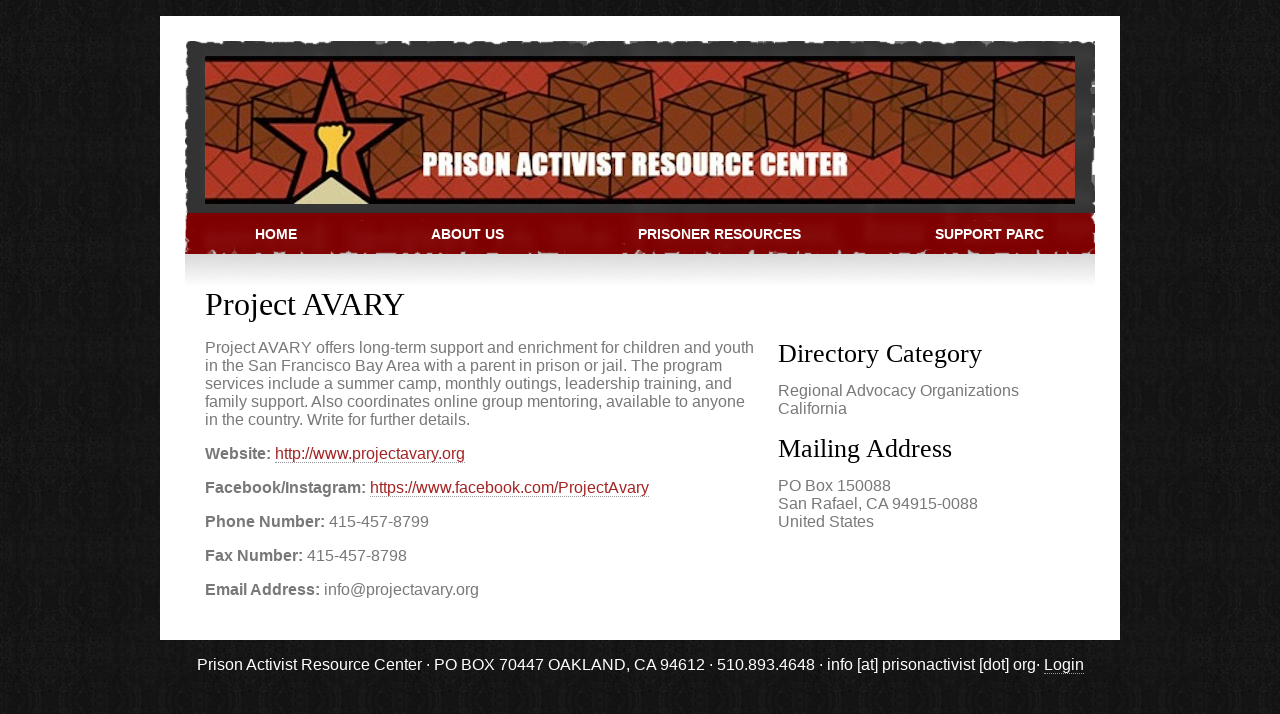

--- FILE ---
content_type: text/html; charset=utf-8
request_url: https://www.prisonactivist.org/resources/project-avary
body_size: 3096
content:
<!DOCTYPE html PUBLIC "-//W3C//DTD XHTML+RDFa 1.0//EN"
  "http://www.w3.org/MarkUp/DTD/xhtml-rdfa-1.dtd">
<html xmlns="http://www.w3.org/1999/xhtml" xml:lang="en" version="XHTML+RDFa 1.0" dir="ltr">

<head profile="http://www.w3.org/1999/xhtml/vocab">
  <meta http-equiv="Content-Type" content="text/html; charset=utf-8" />
<meta name="Generator" content="Drupal 7 (http://drupal.org)" />
<link rel="canonical" href="/resources/project-avary" />
<link rel="shortlink" href="/node/6556" />
<link rel="shortcut icon" href="https://www.prisonactivist.org/sites/all/themes/shallowgrunge/favicon.ico" type="image/vnd.microsoft.icon" />
  <title>Project AVARY | Prison Activist Resource Center</title>
  <link type="text/css" rel="stylesheet" href="https://www.prisonactivist.org/sites/default/files/css/css_xE-rWrJf-fncB6ztZfd2huxqgxu4WO-qwma6Xer30m4.css" media="all" />
<link type="text/css" rel="stylesheet" href="https://www.prisonactivist.org/sites/default/files/css/css_EPsgvacVXxxhwhLr4DGj8P1D4es4L_QnnRJPHn_TJHE.css" media="all" />
<link type="text/css" rel="stylesheet" href="https://www.prisonactivist.org/sites/default/files/css/css_sWVo9jMbftFtKnwWGHoZY5XuRlUoA2Psn9IYif2A4X4.css" media="all" />
<link type="text/css" rel="stylesheet" href="https://www.prisonactivist.org/sites/default/files/css/css_uP8AD0Lzftmwh7iHs3Fg3SMrPhYmcKKHPWUgwCdJmP8.css" media="all" />
    <style type="text/css">
    #header { background: #333333 }
    #navigation { background: #7f0000 }
    #header-inner, #navigation-inner { background: url('/sites/all/themes/shallowgrunge/images/grunge4.png') repeat-y; }
    h1, h2, h3, h4, h5, h6 { color: #000000; }
    a { color: #A42424; }
  </style>
  <script type="text/javascript" src="https://www.prisonactivist.org/sites/default/files/js/js_YD9ro0PAqY25gGWrTki6TjRUG8TdokmmxjfqpNNfzVU.js"></script>
<script type="text/javascript">
<!--//--><![CDATA[//><!--
jQuery.extend(Drupal.settings, {"basePath":"\/","pathPrefix":"","setHasJsCookie":0,"ajaxPageState":{"theme":"shallowgrunge","theme_token":"wja666gEzHoBdFJf_1L6u00V9gFyI_KVp7xLBHlsKYk","js":{"misc\/jquery.js":1,"misc\/jquery-extend-3.4.0.js":1,"misc\/jquery-html-prefilter-3.5.0-backport.js":1,"misc\/jquery.once.js":1,"misc\/drupal.js":1},"css":{"modules\/system\/system.base.css":1,"modules\/system\/system.menus.css":1,"modules\/system\/system.messages.css":1,"modules\/system\/system.theme.css":1,"sites\/all\/modules\/date\/date_api\/date.css":1,"sites\/all\/modules\/date\/date_popup\/themes\/datepicker.1.7.css":1,"modules\/field\/theme\/field.css":1,"modules\/node\/node.css":1,"modules\/search\/search.css":1,"modules\/user\/user.css":1,"sites\/all\/modules\/views\/css\/views.css":1,"sites\/all\/modules\/ctools\/css\/ctools.css":1,"sites\/all\/modules\/panels\/css\/panels.css":1,"sites\/all\/modules\/wysiwyg_linebreaks\/wysiwyg_linebreaks.css":1,"sites\/all\/modules\/panels\/plugins\/layouts\/flexible\/flexible.css":1,"public:\/\/ctools\/css\/c597f862aa6229912e42569452de5587.css":1,"sites\/all\/themes\/shallowgrunge\/font.css":1,"sites\/all\/themes\/shallowgrunge\/style.css":1,"sites\/all\/themes\/shallowgrunge\/overrides.css":1}}});
//--><!]]>
</script>
</head>
<body class="html not-front not-logged-in no-sidebars page-node page-node- page-node-6556 node-type-parc-resource-listing" >
  <div id="skip-link">
    <a href="#main" class="element-invisible element-focusable">Skip to main content</a>
  </div>
    
  <div id="page">
    <div id="header"><div id="header-inner"><div id="header-tear">
    
    <div id="header-region" class="clearfix">
          </div>
    
    <div id="logo-title-full">

                  <a href="/" title="Home" rel="home" id="logo">
            <img src="https://www.prisonactivist.org/sites/all/themes/shallowgrunge/logo.png" alt="" />
          </a>
                
                  <div id="name-slogan">
                          <div id="site-name">
                <a href="/" title="Home" rel="home">Prison Activist Resource Center</a>
              </div>
            
                      </div> <!-- /name-and-slogan -->
          
      </div> <!-- /logo-title -->
      
      
    </div></div></div> <!-- /header -->

    <div id="container" class="clearfix">

      <div id="navigation" class="menu withprimary"><div id="navigation-inner"><div id="navigation-tear">
                  <div id="primary" class="clearfix">
            <h2>Main menu</h2><ul id="main-menu" class="links inline clearfix"><li class="menu-467 first"><a href="/front">Home</a></li>
<li class="menu-463"><a href="/about">About Us</a></li>
<li class="menu-464"><a href="/resources">Prisoner Resources</a></li>
<li class="menu-1214 last"><a href="/donate">Support PARC</a></li>
</ul>          </div>
        
      </div></div></div> <!-- /navigation -->

      <div id="main">
        <div id="main-content-full" class="column">
                
        <div id="content">
          <div class="tabs"></div>                    <h1 class="title" id="page-title">Project AVARY</h1>                              <div id="content-content" class="clearfix">
              <div class="region region-content">
    <div id="block-system-main" class="block block-system">

    
  <div class="content">
    <div class="panel-flexible panels-flexible-right_sidebar clearfix" >
<div class="panel-flexible-inside panels-flexible-right_sidebar-inside">
<div class="panels-flexible-right_sidebar-middle"><div class="panels-flexible-column panels-flexible-column-right_sidebar-main panels-flexible-column-first">
  <div class="inside panels-flexible-column-inside panels-flexible-column-right_sidebar-main-inside panels-flexible-column-inside-first">
<div class="panels-flexible-region panels-flexible-region-right_sidebar-center panels-flexible-region-first panels-flexible-region-last">
  <div class="inside panels-flexible-region-inside panels-flexible-region-right_sidebar-center-inside panels-flexible-region-inside-first panels-flexible-region-inside-last">
<div class="panel-pane pane-entity-field pane-node-field-resource-description"  >
  
      
  
  <div class="pane-content">
    <div class="field field-name-field-resource-description field-type-text-long field-label-hidden"><div class="field-items"><div class="field-item even"><p>Project AVARY offers long-term support and enrichment for children and youth in the San Francisco Bay Area with a parent in prison or jail. The program services include a summer camp, monthly outings, leadership training, and family support. Also coordinates online group mentoring, available to anyone in the country. Write for further details.</p>
</div></div></div>  </div>

  
  </div>
<div class="panel-separator"></div><div class="panel-pane pane-entity-field pane-node-field-resource-spanish"  >
  
      
  
  <div class="pane-content">
    <div class="field field-name-field-resource-spanish field-type-list-boolean field-label-hidden"><div class="field-items"><div class="field-item even"></div></div></div>  </div>

  
  </div>
<div class="panel-separator"></div><div class="panel-pane pane-entity-field pane-node-field-resource-link"  >
  
      
  
  <div class="pane-content">
    <div class="field field-name-field-resource-link field-type-link-field field-label-inline clearfix"><div class="field-label">Website:&nbsp;</div><div class="field-items"><div class="field-item even"><a href="http://www.projectavary.org">http://www.projectavary.org</a></div></div></div>  </div>

  
  </div>
<div class="panel-separator"></div><div class="panel-pane pane-entity-field pane-node-field-facebook"  >
  
      
  
  <div class="pane-content">
    <div class="field field-name-field-facebook field-type-link-field field-label-inline clearfix"><div class="field-label">Facebook/Instagram:&nbsp;</div><div class="field-items"><div class="field-item even"><a href="https://www.facebook.com/ProjectAvary">https://www.facebook.com/ProjectAvary</a></div></div></div>  </div>

  
  </div>
<div class="panel-separator"></div><div class="panel-pane pane-entity-field pane-node-field-resource-phone"  >
  
      
  
  <div class="pane-content">
    <div class="field field-name-field-resource-phone field-type-text field-label-inline clearfix"><div class="field-label">Phone Number:&nbsp;</div><div class="field-items"><div class="field-item even">415-457-8799</div></div></div>  </div>

  
  </div>
<div class="panel-separator"></div><div class="panel-pane pane-entity-field pane-node-field-resource-fax"  >
  
      
  
  <div class="pane-content">
    <div class="field field-name-field-resource-fax field-type-text field-label-inline clearfix"><div class="field-label">Fax Number:&nbsp;</div><div class="field-items"><div class="field-item even">415-457-8798</div></div></div>  </div>

  
  </div>
<div class="panel-separator"></div><div class="panel-pane pane-entity-field pane-node-field-resource-email"  >
  
      
  
  <div class="pane-content">
    <div class="field field-name-field-resource-email field-type-text field-label-inline clearfix"><div class="field-label">Email Address:&nbsp;</div><div class="field-items"><div class="field-item even">info@projectavary.org</div></div></div>  </div>

  
  </div>
  </div>
</div>
  </div>
</div>
</div><div class="panels-flexible-right_sidebar-right"><div class="panels-flexible-column panels-flexible-column-right_sidebar-1 panels-flexible-column-last right-sidebar">
  <div class="inside panels-flexible-column-inside panels-flexible-column-right_sidebar-1-inside panels-flexible-column-inside-last">
<div class="panels-flexible-region panels-flexible-region-right_sidebar-right_sidebar panels-flexible-region-first panels-flexible-region-last ">
  <div class="inside panels-flexible-region-inside panels-flexible-region-right_sidebar-right_sidebar-inside panels-flexible-region-inside-first panels-flexible-region-inside-last">
<div class="panel-pane pane-entity-field pane-node-field-directory-category"  >
  
        <h2 class="pane-title">
      Directory Category    </h2>
    
  
  <div class="pane-content">
    <div class="field field-name-field-directory-category field-type-taxonomy-term-reference field-label-hidden"><div class="field-items"><div class="field-item even">Regional Advocacy Organizations</div><div class="field-item odd">California</div></div></div>  </div>

  
  </div>
<div class="panel-separator"></div><div class="panel-pane pane-entity-field pane-node-field-resource-location"  >
  
        <h2 class="pane-title">
      Mailing Address    </h2>
    
  
  <div class="pane-content">
    <div class="field field-name-field-resource-location field-type-location field-label-hidden"><div class="field-items"><div class="field-item even"><div class="location vcard">
  <div class="adr">
              <div class="street-address">
        PO Box 150088              </div>
              <span class="locality">San Rafael</span>,               <span class="region">CA</span>
              <span class="postal-code"> 94915-0088</span>
              <div class="country-name">United States</div>
                                          </div>
  </div>
</div></div></div>  </div>

  
  </div>
  </div>
</div>
  </div>
</div>
</div></div>
</div>
  </div>
</div>
  </div>
          </div> <!-- /content-content -->
                  </div> <!-- /content -->

      </div> <!--main -->

      
    </div></div> <!-- /main /container -->
    
  </div> <!-- /page -->
  
  <div id="footer"><div id="footer-inner">
          <div id="footer-region">
          <div class="region region-footer">
    Prison Activist Resource Center &middot; PO BOX 70447 OAKLAND, CA 94612 &middot; 510.893.4648 &middot; info [at] prisonactivist [dot] org&middot <a href="/user/login">Login</a>  </div>
      </div>
      </div></div> <!-- /footer -->
  </body>
</html>


--- FILE ---
content_type: text/css
request_url: https://www.prisonactivist.org/sites/default/files/css/css_uP8AD0Lzftmwh7iHs3Fg3SMrPhYmcKKHPWUgwCdJmP8.css
body_size: 1951
content:

body.html{font-family:"Trebuchet MS",Arial,Helvetica,sans-serif;color:#787878;background:#000 url(/sites/all/themes/shallowgrunge/images/background.jpg) repeat;font-size:12pt;}#page{width:910px;margin:1em auto 1em;background:#FFF;padding:25px;overflow:hidden;}#header{height:172px;line-height:172px;overflow:hidden;}#header-inner{height:172px;}#header-tear{background:url(/sites/all/themes/shallowgrunge/images/top-tear.png) no-repeat center top;height:172px;}#navigation{clear:both;height:41px;line-height:41px;}#navigation-inner{height:41px;}#navigation-tear{background:url(/sites/all/themes/shallowgrunge/images/bottom-tear.png) no-repeat center top;height:41px;}#main{float:left;background:#FFF url(/sites/all/themes/shallowgrunge/images/page-background.jpg) no-repeat center top;padding-top:1em;}#main-content{width:570px;padding:0 10px 0 20px;float:left;}#main-content-full{width:870px;padding:0 20px;}#sidebar{width:280px;padding:0 20px 0 10px;float:left;color:#787878;}#footer{clear:both;width:960px;margin:0 auto;color:#FFF;}h1,h2,h3,h4,h5,h6{font-family:AlphaEchoRegular,Georgia,"Times New Roman",Times,serif;margin:0 0 .5em;font-weight:normal;}h1{font-size:2em;}h2{font-size:1.6em;}h3{font-size:1.3em;}h4{font-size:1.2em;}h5{font-size:1.1em;}h6{font-size:1.0em;}p,ul,ol,dl{margin:0 0 .5em;}a{border-bottom:1px dotted #999;text-decoration:none;}hr{border:2px dotted #999;margin:0 0 .5em;color:#FFF;background-color:#FFF;border-style:none none dotted;}textarea,input{border:1px dotted #525252;padding:2px;}legend a{border:0px;}blockquote{padding:1em;font-style:italic;}table{width:100%;margin-bottom:1em;}table tr.even{background-color:#FFF;}table tr td{padding:.5em .5em .5em 0;}img,img a{border:none;text-decoration:none;}div.error,tr.error{padding:.5em .5em .5 1.5em;background-color:#FFCCCC;margin-bottom:1em;border:1px solid #DD7777;}div.status,tr.satus{padding:.5em .5em .5 1.5em;background-color:#DDFFCC;margin-bottom:1em;border:1px solid #92AA88;}div.warning,tr.warning{padding:.5em .5em .5 1.5em;background-color:#FFFFDD;margin-bottom:1em;border:1px solid #F0C020;}.breadcrumb{margin-bottom:1em;}.tabs{margin-bottom:1em;}#header-region{height:41px;line-height:41px;text-align:right;overflow:hidden;}#header-region h2{display:none;}#header-region ul{text-align:right;}#header-region ul li{display:inline;}#header-region ul li a{color:#FFF;border:none;font-size:.9em;margin:0 .5em 0 0;}#header-region ul li.last a{margin:0 20px 0 0;}#header-region ul.menu li a:hover{border-bottom:1px dotted #FFF;}#logo-title{width:695px;float:left;clear:both;line-height:131px;height:131px;}#logo-title-full{width:910px;float:left;clear:both;line-height:131px;height:131px;}#logo img{vertical-align:middle;padding-left:20px;}a#logo{border:none;}#name-slogan{}#site-name,#site-slogan{float:left;text-transform:uppercase;font-family:AlphaEchoRegular,Georgia,"Times New Roman",Times,serif;}#site-name a{letter-spacing:-1px;color:#FFF;padding-left:20px;text-decoration:none;border:none;font-size:2.2em;}#site-slogan{color:#B2B2B2;font-weight:bold;padding-left:.5em;font-size:1.6em;}#search-box{width:215px;float:left;line-height:131px;height:131px;}#search-block-form label,#search-block-form #edit-submit{display:none;}#search-block-form input{width:200px;border:1px #525252 dotted;font-size:1.2em;font-weight:bold;}#primary h2{display:none;}#navigation ul#main-menu li{display:inline;padding:0;}#navigation ul#main-menu li a{color:#FFF;text-transform:uppercase;font-weight:bold;border:none;font-size:.9em;margin:0 0 0 .5em;}#navigation ul#main-menu li.first a{margin:0 0 0 20px;}#navigation ul#main-menu li a:hover{border-bottom:1px dotted #FFF;}#mission{padding:1em;border:1px dotted #D2D4C9;margin-bottom:1em;}.tabs ul.primary{margin:0;}#footer a,#footer h1,#footer h2,#footer h3,#footer h4,#footer h5,#footer h6{color:#FFF;}#footer-message-left{float:left;width:100%;text-align:center;}#footer-region{margin-top:1em;clear:both;text-align:center;}#sidebar a{color:#787878;border:none;}#sidebar a:hover{text-decoration:underline;color:#787878;}#sidebar ul li.expanded{border:none;}#sidebar ul.menu li{margin:0;}#sidebar ul li{list-style-type:none;list-style-image:none;line-height:2em;border-bottom:1px dashed #D2D4C9;}#sidebar ul li.leaf{padding:0;}#sidebar p{text-align:justify;}#sidebar h2{letter-spacing:-1px;}#sidebar .block ul.menu{padding:0 0 .5em 0;}#sidebar .block ul.menu li li{padding-left:1em;}#sidebar .item-list ul{margin:0;padding:0;}#sidebar .item-list ul li{margin:0;}.block{margin-bottom:1em;}.user-picture{float:right;}.picture a{border:none;}.node{margin:0 0 1em;}.node ul.links li.first{padding:0;}.node-title  a{border:none;}.meta,.submitted{margin:-1em 0 1em;text-transform:uppercase;border-bottom:1px dashed #D2D4C9;font-size:.8em;}.comment{margin:0 0 1em;border:1px dotted #525252;padding:1em;}.comment h3 a{border-bottom:none;}.page-links a{border:none;}#forum ul.links{margin-bottom:1em;}#forum tr th{text-align:center;}#forum tr td{border:1px solid #CCC;padding:1em;}#forum tr td.forum{background-image:none;}#forum tr td.last-reply{text-align:center;}#forum tr td.forum .indent{margin-left:0;}#forum tr td.container{padding:2em;text-align:center;}#forum tr.odd,#forum tr.even{background-color:#FFF;}.field-type-taxonomy-term-reference{display:none;}a.tabledrag-handle{border:none;}
#header-region{height:15px;}.alert-image{float:left;margin-right:10px;padding:5px;}.alert-image a{border-bottom:0px;}.view-alerts .views-row{margin-bottom:25px;display:block;clear:both;}.view-spotlights .views-field-title h2{margin:0;}.view-spotlights .views-field-title{position:absolute;top:15px;padding:5px;background-color:#999;opacity:.9;}.view-spotlights .view-content{clear:both;height:250px;}.view-spotlights .views-row{position:absolute;}.view-spotlights .views-field-field-spotlight-description{position:absolute;bottom:15px;padding:5px;background-color:#999;opacity:.9;color:#000;margin-left:150px;}#navigation ul#main-menu li a{margin:0 0 0 130px;}#navigation ul#main-menu{margin-left:50px;}.node-alert .field-name-field-alert-image img,.node-project .field-name-field-project-image img{float:right;margin-left:15px;margin-bottom:10px;}.views-field-field-project-image a{border-bottom:0px;}.view-projects .views-row .node-project{margin-bottom:20px;}.node-prisoner-voice .field-name-body{margin-top:20px;margin-bottom:20px;}.node-alert .field-name-field-alert-date,.node-alert .field-name-field-alert-byline{margin-bottom:10px;}.node-alert .field-name-field-alert-moreinfo{margin-top:10px;}#footer-region{margin-top:0;}#edit-title{font-size:2em;width:100%;}#mc-embedded-subscribe{font-size:1.25em;margin-top:10px;}#edit-actions .form-submit{margin-left;10px;margin-right:10px;font-size:1.5em;}.feed-icon a{text-decoration:none;border-bottom:0;width:100px;}.more-link{float:right;}.location .form-item label{float:none;}.field-type-taxonomy-term-reference{display:block;}.view-display-id-panel_pane_1 .views-field-title{margin-top:10px;margin-bottom:5px;font-weight:bold;}.view-prisoner-voices .views-label{font-weight:bold;}.view-prisoner-voices .views-field-body{margin-top:10px;}.view-alerts h2.node-title{text-transform:uppercase;}.street-address .additional{display:block;}.link-field-subrow .form-item{margin:0;}
